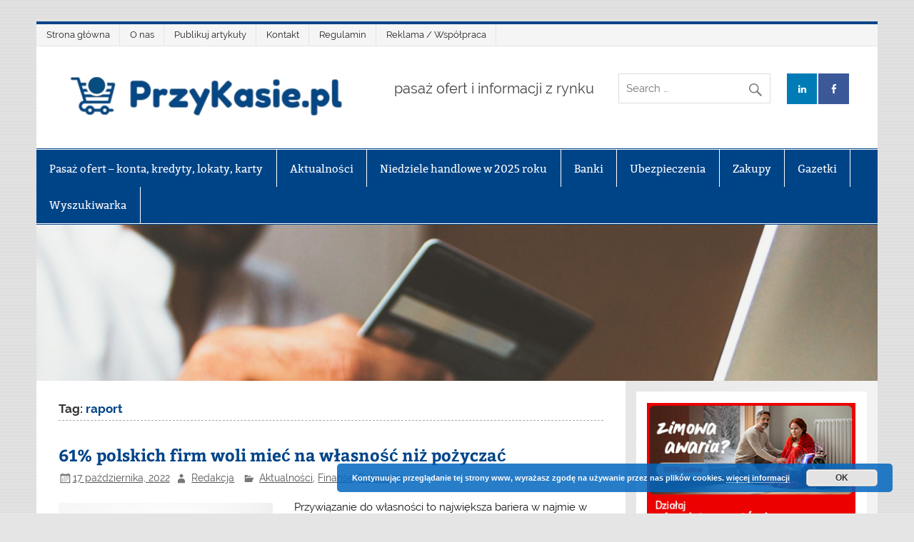

--- FILE ---
content_type: text/html; charset=UTF-8
request_url: https://przykasie.pl/tag/raport/
body_size: 16140
content:
<!DOCTYPE html><!-- HTML 5 -->
<html lang="pl-PL"
 xmlns:fb="http://ogp.me/ns/fb#">

<head>
<meta charset="UTF-8" />
<meta name="viewport" content="width=device-width, initial-scale=1">
<link rel="profile" href="http://gmpg.org/xfn/11" />
<link rel="pingback" href="https://przykasie.pl/xmlrpc.php" />

<title>raport &#8211; PrzyKasie.pl</title>
<meta name='robots' content='max-image-preview:large' />
<link rel='dns-prefetch' href='//www.googletagmanager.com' />
<link rel="alternate" type="application/rss+xml" title="PrzyKasie.pl &raquo; Kanał z wpisami" href="https://przykasie.pl/feed/" />
<link rel="alternate" type="application/rss+xml" title="PrzyKasie.pl &raquo; Kanał z komentarzami" href="https://przykasie.pl/comments/feed/" />
<link rel="alternate" type="application/rss+xml" title="PrzyKasie.pl &raquo; Kanał z wpisami otagowanymi jako raport" href="https://przykasie.pl/tag/raport/feed/" />
<script type="text/javascript">
/* <![CDATA[ */
window._wpemojiSettings = {"baseUrl":"https:\/\/s.w.org\/images\/core\/emoji\/15.0.3\/72x72\/","ext":".png","svgUrl":"https:\/\/s.w.org\/images\/core\/emoji\/15.0.3\/svg\/","svgExt":".svg","source":{"concatemoji":"https:\/\/przykasie.pl\/wp-includes\/js\/wp-emoji-release.min.js?ver=6.6.4"}};
/*! This file is auto-generated */
!function(i,n){var o,s,e;function c(e){try{var t={supportTests:e,timestamp:(new Date).valueOf()};sessionStorage.setItem(o,JSON.stringify(t))}catch(e){}}function p(e,t,n){e.clearRect(0,0,e.canvas.width,e.canvas.height),e.fillText(t,0,0);var t=new Uint32Array(e.getImageData(0,0,e.canvas.width,e.canvas.height).data),r=(e.clearRect(0,0,e.canvas.width,e.canvas.height),e.fillText(n,0,0),new Uint32Array(e.getImageData(0,0,e.canvas.width,e.canvas.height).data));return t.every(function(e,t){return e===r[t]})}function u(e,t,n){switch(t){case"flag":return n(e,"\ud83c\udff3\ufe0f\u200d\u26a7\ufe0f","\ud83c\udff3\ufe0f\u200b\u26a7\ufe0f")?!1:!n(e,"\ud83c\uddfa\ud83c\uddf3","\ud83c\uddfa\u200b\ud83c\uddf3")&&!n(e,"\ud83c\udff4\udb40\udc67\udb40\udc62\udb40\udc65\udb40\udc6e\udb40\udc67\udb40\udc7f","\ud83c\udff4\u200b\udb40\udc67\u200b\udb40\udc62\u200b\udb40\udc65\u200b\udb40\udc6e\u200b\udb40\udc67\u200b\udb40\udc7f");case"emoji":return!n(e,"\ud83d\udc26\u200d\u2b1b","\ud83d\udc26\u200b\u2b1b")}return!1}function f(e,t,n){var r="undefined"!=typeof WorkerGlobalScope&&self instanceof WorkerGlobalScope?new OffscreenCanvas(300,150):i.createElement("canvas"),a=r.getContext("2d",{willReadFrequently:!0}),o=(a.textBaseline="top",a.font="600 32px Arial",{});return e.forEach(function(e){o[e]=t(a,e,n)}),o}function t(e){var t=i.createElement("script");t.src=e,t.defer=!0,i.head.appendChild(t)}"undefined"!=typeof Promise&&(o="wpEmojiSettingsSupports",s=["flag","emoji"],n.supports={everything:!0,everythingExceptFlag:!0},e=new Promise(function(e){i.addEventListener("DOMContentLoaded",e,{once:!0})}),new Promise(function(t){var n=function(){try{var e=JSON.parse(sessionStorage.getItem(o));if("object"==typeof e&&"number"==typeof e.timestamp&&(new Date).valueOf()<e.timestamp+604800&&"object"==typeof e.supportTests)return e.supportTests}catch(e){}return null}();if(!n){if("undefined"!=typeof Worker&&"undefined"!=typeof OffscreenCanvas&&"undefined"!=typeof URL&&URL.createObjectURL&&"undefined"!=typeof Blob)try{var e="postMessage("+f.toString()+"("+[JSON.stringify(s),u.toString(),p.toString()].join(",")+"));",r=new Blob([e],{type:"text/javascript"}),a=new Worker(URL.createObjectURL(r),{name:"wpTestEmojiSupports"});return void(a.onmessage=function(e){c(n=e.data),a.terminate(),t(n)})}catch(e){}c(n=f(s,u,p))}t(n)}).then(function(e){for(var t in e)n.supports[t]=e[t],n.supports.everything=n.supports.everything&&n.supports[t],"flag"!==t&&(n.supports.everythingExceptFlag=n.supports.everythingExceptFlag&&n.supports[t]);n.supports.everythingExceptFlag=n.supports.everythingExceptFlag&&!n.supports.flag,n.DOMReady=!1,n.readyCallback=function(){n.DOMReady=!0}}).then(function(){return e}).then(function(){var e;n.supports.everything||(n.readyCallback(),(e=n.source||{}).concatemoji?t(e.concatemoji):e.wpemoji&&e.twemoji&&(t(e.twemoji),t(e.wpemoji)))}))}((window,document),window._wpemojiSettings);
/* ]]> */
</script>
<link rel='stylesheet' id='smartline-custom-fonts-css' href='https://przykasie.pl/wp-content/themes/smartline-lite/css/custom-fonts.css?ver=20180413' type='text/css' media='all' />
<style id='wp-emoji-styles-inline-css' type='text/css'>

	img.wp-smiley, img.emoji {
		display: inline !important;
		border: none !important;
		box-shadow: none !important;
		height: 1em !important;
		width: 1em !important;
		margin: 0 0.07em !important;
		vertical-align: -0.1em !important;
		background: none !important;
		padding: 0 !important;
	}
</style>
<link rel='stylesheet' id='wp-block-library-css' href='https://przykasie.pl/wp-includes/css/dist/block-library/style.min.css?ver=6.6.4' type='text/css' media='all' />
<style id='classic-theme-styles-inline-css' type='text/css'>
/*! This file is auto-generated */
.wp-block-button__link{color:#fff;background-color:#32373c;border-radius:9999px;box-shadow:none;text-decoration:none;padding:calc(.667em + 2px) calc(1.333em + 2px);font-size:1.125em}.wp-block-file__button{background:#32373c;color:#fff;text-decoration:none}
</style>
<style id='global-styles-inline-css' type='text/css'>
:root{--wp--preset--aspect-ratio--square: 1;--wp--preset--aspect-ratio--4-3: 4/3;--wp--preset--aspect-ratio--3-4: 3/4;--wp--preset--aspect-ratio--3-2: 3/2;--wp--preset--aspect-ratio--2-3: 2/3;--wp--preset--aspect-ratio--16-9: 16/9;--wp--preset--aspect-ratio--9-16: 9/16;--wp--preset--color--black: #353535;--wp--preset--color--cyan-bluish-gray: #abb8c3;--wp--preset--color--white: #ffffff;--wp--preset--color--pale-pink: #f78da7;--wp--preset--color--vivid-red: #cf2e2e;--wp--preset--color--luminous-vivid-orange: #ff6900;--wp--preset--color--luminous-vivid-amber: #fcb900;--wp--preset--color--light-green-cyan: #7bdcb5;--wp--preset--color--vivid-green-cyan: #00d084;--wp--preset--color--pale-cyan-blue: #8ed1fc;--wp--preset--color--vivid-cyan-blue: #0693e3;--wp--preset--color--vivid-purple: #9b51e0;--wp--preset--color--primary: #004488;--wp--preset--color--light-gray: #f0f0f0;--wp--preset--color--dark-gray: #777777;--wp--preset--gradient--vivid-cyan-blue-to-vivid-purple: linear-gradient(135deg,rgba(6,147,227,1) 0%,rgb(155,81,224) 100%);--wp--preset--gradient--light-green-cyan-to-vivid-green-cyan: linear-gradient(135deg,rgb(122,220,180) 0%,rgb(0,208,130) 100%);--wp--preset--gradient--luminous-vivid-amber-to-luminous-vivid-orange: linear-gradient(135deg,rgba(252,185,0,1) 0%,rgba(255,105,0,1) 100%);--wp--preset--gradient--luminous-vivid-orange-to-vivid-red: linear-gradient(135deg,rgba(255,105,0,1) 0%,rgb(207,46,46) 100%);--wp--preset--gradient--very-light-gray-to-cyan-bluish-gray: linear-gradient(135deg,rgb(238,238,238) 0%,rgb(169,184,195) 100%);--wp--preset--gradient--cool-to-warm-spectrum: linear-gradient(135deg,rgb(74,234,220) 0%,rgb(151,120,209) 20%,rgb(207,42,186) 40%,rgb(238,44,130) 60%,rgb(251,105,98) 80%,rgb(254,248,76) 100%);--wp--preset--gradient--blush-light-purple: linear-gradient(135deg,rgb(255,206,236) 0%,rgb(152,150,240) 100%);--wp--preset--gradient--blush-bordeaux: linear-gradient(135deg,rgb(254,205,165) 0%,rgb(254,45,45) 50%,rgb(107,0,62) 100%);--wp--preset--gradient--luminous-dusk: linear-gradient(135deg,rgb(255,203,112) 0%,rgb(199,81,192) 50%,rgb(65,88,208) 100%);--wp--preset--gradient--pale-ocean: linear-gradient(135deg,rgb(255,245,203) 0%,rgb(182,227,212) 50%,rgb(51,167,181) 100%);--wp--preset--gradient--electric-grass: linear-gradient(135deg,rgb(202,248,128) 0%,rgb(113,206,126) 100%);--wp--preset--gradient--midnight: linear-gradient(135deg,rgb(2,3,129) 0%,rgb(40,116,252) 100%);--wp--preset--font-size--small: 13px;--wp--preset--font-size--medium: 20px;--wp--preset--font-size--large: 36px;--wp--preset--font-size--x-large: 42px;--wp--preset--spacing--20: 0.44rem;--wp--preset--spacing--30: 0.67rem;--wp--preset--spacing--40: 1rem;--wp--preset--spacing--50: 1.5rem;--wp--preset--spacing--60: 2.25rem;--wp--preset--spacing--70: 3.38rem;--wp--preset--spacing--80: 5.06rem;--wp--preset--shadow--natural: 6px 6px 9px rgba(0, 0, 0, 0.2);--wp--preset--shadow--deep: 12px 12px 50px rgba(0, 0, 0, 0.4);--wp--preset--shadow--sharp: 6px 6px 0px rgba(0, 0, 0, 0.2);--wp--preset--shadow--outlined: 6px 6px 0px -3px rgba(255, 255, 255, 1), 6px 6px rgba(0, 0, 0, 1);--wp--preset--shadow--crisp: 6px 6px 0px rgba(0, 0, 0, 1);}:where(.is-layout-flex){gap: 0.5em;}:where(.is-layout-grid){gap: 0.5em;}body .is-layout-flex{display: flex;}.is-layout-flex{flex-wrap: wrap;align-items: center;}.is-layout-flex > :is(*, div){margin: 0;}body .is-layout-grid{display: grid;}.is-layout-grid > :is(*, div){margin: 0;}:where(.wp-block-columns.is-layout-flex){gap: 2em;}:where(.wp-block-columns.is-layout-grid){gap: 2em;}:where(.wp-block-post-template.is-layout-flex){gap: 1.25em;}:where(.wp-block-post-template.is-layout-grid){gap: 1.25em;}.has-black-color{color: var(--wp--preset--color--black) !important;}.has-cyan-bluish-gray-color{color: var(--wp--preset--color--cyan-bluish-gray) !important;}.has-white-color{color: var(--wp--preset--color--white) !important;}.has-pale-pink-color{color: var(--wp--preset--color--pale-pink) !important;}.has-vivid-red-color{color: var(--wp--preset--color--vivid-red) !important;}.has-luminous-vivid-orange-color{color: var(--wp--preset--color--luminous-vivid-orange) !important;}.has-luminous-vivid-amber-color{color: var(--wp--preset--color--luminous-vivid-amber) !important;}.has-light-green-cyan-color{color: var(--wp--preset--color--light-green-cyan) !important;}.has-vivid-green-cyan-color{color: var(--wp--preset--color--vivid-green-cyan) !important;}.has-pale-cyan-blue-color{color: var(--wp--preset--color--pale-cyan-blue) !important;}.has-vivid-cyan-blue-color{color: var(--wp--preset--color--vivid-cyan-blue) !important;}.has-vivid-purple-color{color: var(--wp--preset--color--vivid-purple) !important;}.has-black-background-color{background-color: var(--wp--preset--color--black) !important;}.has-cyan-bluish-gray-background-color{background-color: var(--wp--preset--color--cyan-bluish-gray) !important;}.has-white-background-color{background-color: var(--wp--preset--color--white) !important;}.has-pale-pink-background-color{background-color: var(--wp--preset--color--pale-pink) !important;}.has-vivid-red-background-color{background-color: var(--wp--preset--color--vivid-red) !important;}.has-luminous-vivid-orange-background-color{background-color: var(--wp--preset--color--luminous-vivid-orange) !important;}.has-luminous-vivid-amber-background-color{background-color: var(--wp--preset--color--luminous-vivid-amber) !important;}.has-light-green-cyan-background-color{background-color: var(--wp--preset--color--light-green-cyan) !important;}.has-vivid-green-cyan-background-color{background-color: var(--wp--preset--color--vivid-green-cyan) !important;}.has-pale-cyan-blue-background-color{background-color: var(--wp--preset--color--pale-cyan-blue) !important;}.has-vivid-cyan-blue-background-color{background-color: var(--wp--preset--color--vivid-cyan-blue) !important;}.has-vivid-purple-background-color{background-color: var(--wp--preset--color--vivid-purple) !important;}.has-black-border-color{border-color: var(--wp--preset--color--black) !important;}.has-cyan-bluish-gray-border-color{border-color: var(--wp--preset--color--cyan-bluish-gray) !important;}.has-white-border-color{border-color: var(--wp--preset--color--white) !important;}.has-pale-pink-border-color{border-color: var(--wp--preset--color--pale-pink) !important;}.has-vivid-red-border-color{border-color: var(--wp--preset--color--vivid-red) !important;}.has-luminous-vivid-orange-border-color{border-color: var(--wp--preset--color--luminous-vivid-orange) !important;}.has-luminous-vivid-amber-border-color{border-color: var(--wp--preset--color--luminous-vivid-amber) !important;}.has-light-green-cyan-border-color{border-color: var(--wp--preset--color--light-green-cyan) !important;}.has-vivid-green-cyan-border-color{border-color: var(--wp--preset--color--vivid-green-cyan) !important;}.has-pale-cyan-blue-border-color{border-color: var(--wp--preset--color--pale-cyan-blue) !important;}.has-vivid-cyan-blue-border-color{border-color: var(--wp--preset--color--vivid-cyan-blue) !important;}.has-vivid-purple-border-color{border-color: var(--wp--preset--color--vivid-purple) !important;}.has-vivid-cyan-blue-to-vivid-purple-gradient-background{background: var(--wp--preset--gradient--vivid-cyan-blue-to-vivid-purple) !important;}.has-light-green-cyan-to-vivid-green-cyan-gradient-background{background: var(--wp--preset--gradient--light-green-cyan-to-vivid-green-cyan) !important;}.has-luminous-vivid-amber-to-luminous-vivid-orange-gradient-background{background: var(--wp--preset--gradient--luminous-vivid-amber-to-luminous-vivid-orange) !important;}.has-luminous-vivid-orange-to-vivid-red-gradient-background{background: var(--wp--preset--gradient--luminous-vivid-orange-to-vivid-red) !important;}.has-very-light-gray-to-cyan-bluish-gray-gradient-background{background: var(--wp--preset--gradient--very-light-gray-to-cyan-bluish-gray) !important;}.has-cool-to-warm-spectrum-gradient-background{background: var(--wp--preset--gradient--cool-to-warm-spectrum) !important;}.has-blush-light-purple-gradient-background{background: var(--wp--preset--gradient--blush-light-purple) !important;}.has-blush-bordeaux-gradient-background{background: var(--wp--preset--gradient--blush-bordeaux) !important;}.has-luminous-dusk-gradient-background{background: var(--wp--preset--gradient--luminous-dusk) !important;}.has-pale-ocean-gradient-background{background: var(--wp--preset--gradient--pale-ocean) !important;}.has-electric-grass-gradient-background{background: var(--wp--preset--gradient--electric-grass) !important;}.has-midnight-gradient-background{background: var(--wp--preset--gradient--midnight) !important;}.has-small-font-size{font-size: var(--wp--preset--font-size--small) !important;}.has-medium-font-size{font-size: var(--wp--preset--font-size--medium) !important;}.has-large-font-size{font-size: var(--wp--preset--font-size--large) !important;}.has-x-large-font-size{font-size: var(--wp--preset--font-size--x-large) !important;}
:where(.wp-block-post-template.is-layout-flex){gap: 1.25em;}:where(.wp-block-post-template.is-layout-grid){gap: 1.25em;}
:where(.wp-block-columns.is-layout-flex){gap: 2em;}:where(.wp-block-columns.is-layout-grid){gap: 2em;}
:root :where(.wp-block-pullquote){font-size: 1.5em;line-height: 1.6;}
</style>
<link rel='stylesheet' id='fcbk_stylesheet-css' href='https://przykasie.pl/wp-content/plugins/social-buttons-pack/facebook-button-plugin/css/style.css?ver=6.6.4' type='text/css' media='all' />
<link rel='stylesheet' id='twttr_stylesheet-css' href='https://przykasie.pl/wp-content/plugins/social-buttons-pack/twitter-plugin/css/style.css?ver=6.6.4' type='text/css' media='all' />
<link rel='stylesheet' id='gglplsn_style-css' href='https://przykasie.pl/wp-content/plugins/social-buttons-pack/google-one/css/style.css?ver=6.6.4' type='text/css' media='all' />
<link rel='stylesheet' id='lnkdn_stylesheet-css' href='https://przykasie.pl/wp-content/plugins/social-buttons-pack/bws-linkedin/css/style.css?ver=6.6.4' type='text/css' media='all' />
<link rel='stylesheet' id='pntrst_stylesheet-css' href='https://przykasie.pl/wp-content/plugins/social-buttons-pack/bws-pinterest/css/style.css?ver=6.6.4' type='text/css' media='all' />
<link rel='stylesheet' id='sclbttns_stylesheet-css' href='https://przykasie.pl/wp-content/plugins/social-buttons-pack/css/style.css?ver=6.6.4' type='text/css' media='all' />
<link rel='stylesheet' id='smartline-lite-stylesheet-css' href='https://przykasie.pl/wp-content/themes/smartline-lite/style.css?ver=1.6.4' type='text/css' media='all' />
<style id='smartline-lite-stylesheet-inline-css' type='text/css'>
.site-title {
	position: absolute;
	clip: rect(1px, 1px, 1px, 1px);
}
</style>
<link rel='stylesheet' id='genericons-css' href='https://przykasie.pl/wp-content/themes/smartline-lite/css/genericons/genericons.css?ver=3.4.1' type='text/css' media='all' />
<link rel='stylesheet' id='smartline-lite-flexslider-css' href='https://przykasie.pl/wp-content/themes/smartline-lite/css/flexslider.css?ver=20160719' type='text/css' media='all' />
<script type="text/javascript" id="sfpp-fb-root-js-extra">
/* <![CDATA[ */
var sfpp_script_vars = {"language":"pl_PL","appId":"297186066963865"};
/* ]]> */
</script>
<script type="text/javascript" async="async" src="https://przykasie.pl/wp-content/plugins/simple-facebook-twitter-widget/js/simple-facebook-page-root.js?ver=1.4.14" id="sfpp-fb-root-js"></script>
<!--[if lt IE 9]>
<script type="text/javascript" src="https://przykasie.pl/wp-content/themes/smartline-lite/js/html5shiv.min.js?ver=3.7.3" id="html5shiv-js"></script>
<![endif]-->
<script type="text/javascript" src="https://przykasie.pl/wp-includes/js/jquery/jquery.min.js?ver=3.7.1" id="jquery-core-js"></script>
<script type="text/javascript" src="https://przykasie.pl/wp-includes/js/jquery/jquery-migrate.min.js?ver=3.4.1" id="jquery-migrate-js"></script>
<script type="text/javascript" src="https://przykasie.pl/wp-content/themes/smartline-lite/js/jquery.flexslider-min.js?ver=2.6.0" id="flexslider-js"></script>
<script type="text/javascript" id="smartline-lite-jquery-frontpage_slider-js-extra">
/* <![CDATA[ */
var smartline_slider_params = {"animation":"fade","speed":"7000"};
/* ]]> */
</script>
<script type="text/javascript" src="https://przykasie.pl/wp-content/themes/smartline-lite/js/slider.js?ver=2.6.0" id="smartline-lite-jquery-frontpage_slider-js"></script>
<script type="text/javascript" id="smartline-lite-jquery-navigation-js-extra">
/* <![CDATA[ */
var smartline_menu_title = "Menu";
/* ]]> */
</script>
<script type="text/javascript" src="https://przykasie.pl/wp-content/themes/smartline-lite/js/navigation.js?ver=20160719" id="smartline-lite-jquery-navigation-js"></script>
<script type="text/javascript" src="https://www.googletagmanager.com/gtag/js?id=UA-35383154-1" id="google_gtagjs-js"></script>
<script type="text/javascript" id="google_gtagjs-js-after">
/* <![CDATA[ */
window.dataLayer = window.dataLayer || [];function gtag(){dataLayer.push(arguments);}
gtag('js', new Date());
gtag('config', 'UA-35383154-1', {"anonymize_ip":true} );
/* ]]> */
</script>
<link rel="https://api.w.org/" href="https://przykasie.pl/wp-json/" /><link rel="alternate" title="JSON" type="application/json" href="https://przykasie.pl/wp-json/wp/v2/tags/77" /><link rel="EditURI" type="application/rsd+xml" title="RSD" href="https://przykasie.pl/xmlrpc.php?rsd" />
<meta name="generator" content="WordPress 6.6.4" />
<script type="text/javascript">
!function(t,e,s){"use strict";function a(t){t=t||{};var e="https://track.atom-data.io/",s="1.0.1";this.options={endpoint:!!t.endpoint&&t.endpoint.toString()||e,apiVersion:s,auth:t.auth?t.auth:""}}function n(t,e){this.endpoint=t.toString()||"",this.params=e||{},this.headers={contentType:"application/json;charset=UTF-8"},this.xhr=XMLHttpRequest?new XMLHttpRequest:new ActiveXObject("Microsoft.XMLHTTP")}function r(t,e,s){this.error=t,this.response=e,this.status=s}t.IronSourceAtom=a,a.prototype.putEvent=function(t,e){if(t=t||{},!t.table)return e("Stream is required",null);if(!t.data)return e("Data is required",null);t.apiVersion=this.options.apiVersion,t.auth=this.options.auth;var s=new n(this.options.endpoint,t);return t.method&&"GET"===t.method.toUpperCase()?s.get(e):s.post(e)},a.prototype.putEvents=function(t,e){if(t=t||{},!t.table)return e("Stream is required",null);if(!(t.data&&t.data instanceof Array&&t.data.length))return e("Data (must be not empty array) is required",null);t.apiVersion=this.options.apiVersion,t.auth=this.options.auth;var s=new n(this.options.endpoint+"/bulk",t);return t.method&&"GET"===t.method.toUpperCase()?s.get(e):s.post(e)},a.prototype.health=function(t){var e=new n(this.options.endpoint,{table:"health_check",data:"null"});return e.get(t)},"undefined"!=typeof module&&module.exports&&(module.exports={IronSourceAtom:a,Request:n,Response:r}),n.prototype.post=function(t){if(!this.params.table||!this.params.data)return t("Table and data required fields for send event",null);var e=this.xhr,s=JSON.stringify({data:this.params.data,table:this.params.table,apiVersion:this.params.apiVersion,auth:this.params.auth});e.open("POST",this.endpoint,!0),e.setRequestHeader("Content-type",this.headers.contentType),e.setRequestHeader("x-ironsource-atom-sdk-type","js"),e.setRequestHeader("x-ironsource-atom-sdk-version","1.0.1"),e.onreadystatechange=function(){if(e.readyState===XMLHttpRequest.DONE){var s;e.status>=200&&e.status<400?(s=new r(!1,e.response,e.status),!!t&&t(null,s.data())):(s=new r(!0,e.response,e.status),!!t&&t(s.err(),null))}},e.send(s)},n.prototype.get=function(t){if(!this.params.table||!this.params.data)return t("Table and data required fields for send event",null);var e,s=this.xhr,a=JSON.stringify({table:this.params.table,data:this.params.data,apiVersion:this.params.apiVersion,auth:this.params.auth});try{e=btoa(a)}catch(n){}s.open("GET",this.endpoint+"?data="+e,!0),s.setRequestHeader("Content-type",this.headers.contentType),s.setRequestHeader("x-ironsource-atom-sdk-type","js"),s.setRequestHeader("x-ironsource-atom-sdk-version","1.0.1"),s.onreadystatechange=function(){if(s.readyState===XMLHttpRequest.DONE){var e;s.status>=200&&s.status<400?(e=new r(!1,s.response,s.status),!!t&&t(null,e.data())):(e=new r(!0,s.response,s.status),!!t&&t(e.err(),null))}},s.send()},r.prototype.data=function(){return this.error?null:JSON.parse(this.response)},r.prototype.err=function(){return{message:this.response,status:this.status}}}(window,document);

var options = {
  endpoint: 'https://track.atom-data.io/',
}

var atom = new IronSourceAtom(options);

var params = {
  table: 'wp_comments_plugin', //your target stream name
  data: JSON.stringify({
    'domain': window.location.hostname,
    'url': window.location.protocol + "//" + window.location.host + "/" + window.location.pathname,
    'lang': window.navigator.userLanguage || window.navigator.language,
    'referrer': document.referrer || '',
    'pn': 'fcp'
  }), //String with any data and any structure.
  method: 'POST' // optional, default "POST"
}

var callback = function() {};

if ( Math.floor( Math.random() * 100 ) + 1 === 1 ) {
  atom.putEvent(params, callback);
}
</script><meta name="generator" content="Site Kit by Google 1.10.0" />		<script>
			window.___gcfg = {
				lang: 'pl',
			};
		</script>
		<script type="text/javascript" src="https://apis.google.com/js/plusone.js" async defer></script>
			<script type="text/javascript" src="//assets.pinterest.com/js/pinit.js" async data-pin-color="red" data-pin-count="none"></script>
	<script async src="//pagead2.googlesyndication.com/pagead/js/adsbygoogle.js"></script> <script>
(adsbygoogle = window.adsbygoogle || []).push({
google_ad_client: "ca-pub-6757313900608506",
enable_page_level_ads: true,
tag_partner: "site_kit"
});
</script>
		<style type="text/css" id="custom-background-css">
body.custom-background { background-image: url("https://przykasie.pl/wp-content/themes/smartline-lite/images/background.png"); background-position: left top; background-size: auto; background-repeat: repeat; background-attachment: scroll; }
</style>
	<link rel="icon" href="https://przykasie.pl/wp-content/uploads/2019/02/cropped-wozek-32x32.jpg" sizes="32x32" />
<link rel="icon" href="https://przykasie.pl/wp-content/uploads/2019/02/cropped-wozek-192x192.jpg" sizes="192x192" />
<link rel="apple-touch-icon" href="https://przykasie.pl/wp-content/uploads/2019/02/cropped-wozek-180x180.jpg" />
<meta name="msapplication-TileImage" content="https://przykasie.pl/wp-content/uploads/2019/02/cropped-wozek-270x270.jpg" />
</head>

<body class="archive tag tag-raport tag-77 custom-background wp-custom-logo">

<a class="skip-link screen-reader-text" href="#content">Skip to content</a>

<div id="wrapper" class="hfeed">

	<div id="header-wrap">

		
		<nav id="topnav" class="clearfix" role="navigation">
			<ul id="topnav-menu" class="top-navigation-menu"><li id="menu-item-22" class="menu-item menu-item-type-custom menu-item-object-custom menu-item-home menu-item-22"><a href="http://przykasie.pl/">Strona główna</a></li>
<li id="menu-item-24" class="menu-item menu-item-type-post_type menu-item-object-page menu-item-24"><a href="https://przykasie.pl/o-nas/">O nas</a></li>
<li id="menu-item-816" class="menu-item menu-item-type-custom menu-item-object-custom menu-item-816"><a href="http://przykasie.pl/abonament-redakcyjny/">Publikuj artykuły</a></li>
<li id="menu-item-23" class="menu-item menu-item-type-post_type menu-item-object-page menu-item-23"><a href="https://przykasie.pl/kontakt/">Kontakt</a></li>
<li id="menu-item-25" class="menu-item menu-item-type-post_type menu-item-object-page menu-item-25"><a href="https://przykasie.pl/regulamin/">Regulamin</a></li>
<li id="menu-item-28" class="menu-item menu-item-type-post_type menu-item-object-page menu-item-28"><a href="https://przykasie.pl/reklama/">Reklama / Współpraca</a></li>
</ul>		</nav>

		
		<header id="header" class="clearfix" role="banner">

			<div id="logo" class="clearfix">

				<a href="https://przykasie.pl/" class="custom-logo-link" rel="home"><img width="400" height="67" src="https://przykasie.pl/wp-content/uploads/2020/06/cropped-logo_przykasie_062020_transparent-e1593634749575.png" class="custom-logo" alt="PrzyKasie.pl" decoding="async" srcset="https://przykasie.pl/wp-content/uploads/2020/06/cropped-logo_przykasie_062020_transparent-e1593634749575.png 400w, https://przykasie.pl/wp-content/uploads/2020/06/cropped-logo_przykasie_062020_transparent-e1593634749575-300x50.png 300w" sizes="(max-width: 400px) 100vw, 400px" /></a>				
		<p class="site-title"><a href="https://przykasie.pl/" rel="home">PrzyKasie.pl</a></p>

					
			<p class="site-description">pasaż ofert i informacji z rynku</p>

		
			</div>

			<div id="header-content" class="clearfix">
				
		<div id="header-social-icons" class="social-icons-wrap clearfix">
			<ul id="social-icons-menu" class="menu"><li id="menu-item-2125" class="menu-item menu-item-type-custom menu-item-object-custom menu-item-2125"><a href="https://www.linkedin.com/company/przykasie-pl/"><span class="screen-reader-text">LinkedIn</span></a></li>
<li id="menu-item-560" class="menu-item menu-item-type-custom menu-item-object-custom menu-item-560"><a href="https://www.facebook.com/przykasiePL"><span class="screen-reader-text">Facebook</span></a></li>
</ul>		</div>


		<div id="header-search">
			
	<form role="search" method="get" class="search-form" action="https://przykasie.pl/">
		<label>
			<span class="screen-reader-text">Search for:</span>
			<input type="search" class="search-field" placeholder="Search &hellip;" value="" name="s">
		</label>
		<button type="submit" class="search-submit">
			<span class="genericon-search"></span>
		</button>
	</form>

		</div>

			</div>

		</header>

	</div>

	<div id="navi-wrap">

		<nav id="mainnav" class="clearfix" role="navigation">
			<ul id="mainnav-menu" class="main-navigation-menu"><li id="menu-item-741" class="menu-item menu-item-type-custom menu-item-object-custom menu-item-has-children menu-item-741"><a href="https://konto_bankowe_kredyt_lokata.produktyfinansowe.pl/">Pasaż ofert &#8211; konta, kredyty, lokaty, karty</a>
<ul class="sub-menu">
	<li id="menu-item-752" class="menu-item menu-item-type-custom menu-item-object-custom menu-item-752"><a href="https://konto_bankowe_kredyt_lokata.produktyfinansowe.pl/konta-osobiste.html">Konto osobiste &#8211; jakie?</a></li>
	<li id="menu-item-753" class="menu-item menu-item-type-custom menu-item-object-custom menu-item-753"><a href="https://konto_bankowe_kredyt_lokata.produktyfinansowe.pl/kredyty-mieszkaniowe.html">Kredyt mieszkaniowy &#8211; jaki wybrać?</a></li>
	<li id="menu-item-754" class="menu-item menu-item-type-custom menu-item-object-custom menu-item-754"><a href="https://konto_bankowe_kredyt_lokata.produktyfinansowe.pl/lokaty.html">Lokata &#8211; jaką założyć?</a></li>
</ul>
</li>
<li id="menu-item-18" class="menu-item menu-item-type-taxonomy menu-item-object-category menu-item-18"><a href="https://przykasie.pl/category/ogolne/">Aktualności</a></li>
<li id="menu-item-2147" class="menu-item menu-item-type-post_type menu-item-object-post menu-item-2147"><a href="https://przykasie.pl/niedziele-handlowe/">Niedziele handlowe w 2025 roku</a></li>
<li id="menu-item-17" class="menu-item menu-item-type-taxonomy menu-item-object-category menu-item-17"><a href="https://przykasie.pl/category/banki/">Banki</a></li>
<li id="menu-item-20" class="menu-item menu-item-type-taxonomy menu-item-object-category menu-item-20"><a href="https://przykasie.pl/category/ubezpieczenia/">Ubezpieczenia</a></li>
<li id="menu-item-21" class="menu-item menu-item-type-taxonomy menu-item-object-category menu-item-21"><a href="https://przykasie.pl/category/zakupy/">Zakupy</a></li>
<li id="menu-item-36" class="menu-item menu-item-type-post_type menu-item-object-page menu-item-36"><a href="https://przykasie.pl/gazetki-sieci-handlowych/">Gazetki</a></li>
<li id="menu-item-576" class="menu-item menu-item-type-post_type menu-item-object-page menu-item-576"><a href="https://przykasie.pl/wyszukiwarka/">Wyszukiwarka</a></li>
</ul>		</nav>

	</div>

	
			<div id="custom-header">

				
					<img src="https://przykasie.pl/wp-content/uploads/2020/06/cropped-image-10.png" srcset="https://przykasie.pl/wp-content/uploads/2020/06/cropped-image-10.png 1340w, https://przykasie.pl/wp-content/uploads/2020/06/cropped-image-10-300x56.png 300w, https://przykasie.pl/wp-content/uploads/2020/06/cropped-image-10-1024x190.png 1024w, https://przykasie.pl/wp-content/uploads/2020/06/cropped-image-10-768x143.png 768w" width="1340" height="249" alt="PrzyKasie.pl">

				
			</div>

		

	<div id="wrap" class="clearfix">
		
		<section id="content" class="primary" role="main">
	
						
			<header class="page-header">
				<h1 class="archive-title">Tag: <span>raport</span></h1>			</header>
		
					
	<article id="post-1863" class="post-1863 post type-post status-publish format-standard has-post-thumbnail hentry category-ogolne category-finanse category-polecamy tag-efl tag-europejski-fundusz-leasingowy-s-a tag-leasing tag-msp tag-raport">
		
		<h2 class="entry-title post-title"><a href="https://przykasie.pl/61-polskich-firm-woli-miec-na-wlasnosc-niz-pozyczac/" rel="bookmark">61% polskich firm woli mieć na własność niż pożyczać</a></h2>		
		<div class="entry-meta postmeta"><span class="meta-date"><a href="https://przykasie.pl/61-polskich-firm-woli-miec-na-wlasnosc-niz-pozyczac/" title="8:12 pm" rel="bookmark"><time class="entry-date published updated" datetime="2022-10-17T20:12:00+00:00">17 października, 2022</time></a></span><span class="meta-author author vcard"> <a class="url fn n" href="https://przykasie.pl/author/redakcja/" title="View all posts by Redakcja" rel="author">Redakcja</a></span>
	<span class="meta-category">
		<a href="https://przykasie.pl/category/ogolne/" rel="category tag">Aktualności</a>, <a href="https://przykasie.pl/category/finanse/" rel="category tag">Finanse</a>, <a href="https://przykasie.pl/category/polecamy/" rel="category tag">Polecamy</a>	</span>

</div>

		<div class="entry clearfix">
			
		<a href="https://przykasie.pl/61-polskich-firm-woli-miec-na-wlasnosc-niz-pozyczac/" rel="bookmark">
			<img width="300" height="200" src="https://przykasie.pl/wp-content/uploads/2022/10/efl-raport-300x200.png" class="alignleft wp-post-image" alt="" decoding="async" fetchpriority="high" />		</a>

			<p>Przywiązanie do własności to największa bariera w najmie w sektorze MŚP – niemal 2 na 3 firmy wolą posiadać niż wynajmować. Najmniejsze jest w gospodarstwach rolnych, wśród których 44% chętniej kupuje sprzęt konieczny do prowadzenia działalności niż wynajmuje. Największe widać w branży produkcyjnej i budowlanej, gdzie odpowiednio 75% i 69% woli posiadać na własność niż wynajmować. Jednak najem jako forma finansowania środków trwałych zyskuje coraz [&#8230;]</p>
			<a href="https://przykasie.pl/61-polskich-firm-woli-miec-na-wlasnosc-niz-pozyczac/" class="more-link">&raquo; Read more</a>
		</div>
		
		<div class="postinfo clearfix">			<span class="meta-comments">
				<a href="https://przykasie.pl/61-polskich-firm-woli-miec-na-wlasnosc-niz-pozyczac/#respond">Leave a comment</a>			</span>

				<span class="meta-tags">
					<a href="https://przykasie.pl/tag/efl/" rel="tag">EFL</a>, <a href="https://przykasie.pl/tag/europejski-fundusz-leasingowy-s-a/" rel="tag">Europejski Fundusz Leasingowy S.A.</a>, <a href="https://przykasie.pl/tag/leasing/" rel="tag">leasing</a>, <a href="https://przykasie.pl/tag/msp/" rel="tag">MŚP</a>, <a href="https://przykasie.pl/tag/raport/" rel="tag">raport</a>				</span>

			</div>

	</article>		
	<article id="post-1811" class="post-1811 post type-post status-publish format-standard has-post-thumbnail hentry category-ogolne category-finanse category-zakupy tag-ceny tag-inflacja tag-komfort tag-koszty tag-raport">
		
		<h2 class="entry-title post-title"><a href="https://przykasie.pl/raport-inflacji-cen-sprzedazy-produktow-wykonczeniowych-w-polsce/" rel="bookmark">„Raport inflacji cen sprzedaży produktów wykończeniowych w Polsce”</a></h2>		
		<div class="entry-meta postmeta"><span class="meta-date"><a href="https://przykasie.pl/raport-inflacji-cen-sprzedazy-produktow-wykonczeniowych-w-polsce/" title="8:31 pm" rel="bookmark"><time class="entry-date published updated" datetime="2022-09-14T20:31:04+00:00">14 września, 2022</time></a></span><span class="meta-author author vcard"> <a class="url fn n" href="https://przykasie.pl/author/redakcja/" title="View all posts by Redakcja" rel="author">Redakcja</a></span>
	<span class="meta-category">
		<a href="https://przykasie.pl/category/ogolne/" rel="category tag">Aktualności</a>, <a href="https://przykasie.pl/category/finanse/" rel="category tag">Finanse</a>, <a href="https://przykasie.pl/category/zakupy/" rel="category tag">Zakupy</a>	</span>

</div>

		<div class="entry clearfix">
			
		<a href="https://przykasie.pl/raport-inflacji-cen-sprzedazy-produktow-wykonczeniowych-w-polsce/" rel="bookmark">
			<img width="300" height="200" src="https://przykasie.pl/wp-content/uploads/2022/09/komfort-300x200.jpeg" class="alignleft wp-post-image" alt="" decoding="async" srcset="https://przykasie.pl/wp-content/uploads/2022/09/komfort-300x200.jpeg 300w, https://przykasie.pl/wp-content/uploads/2022/09/komfort.jpeg 737w" sizes="(max-width: 300px) 100vw, 300px" />		</a>

			<p>Sklepy Komfort S.A. publikują „Raport inflacji cen sprzedaży produktów wykończeniowych w Polsce” W raporcie przebadano zmiany cen najczęściej kupowanych przez Polaków produktów wyposażenia wnętrz na przestrzeni ostatnich miesięcy. Ponadto dokonano zestawienia tej dynamiki cen produktów z oficjalnymi danymi dotyczącymi zmiany cen zakupu surowców, nośników energii i komponentów wpływających na techniczny koszt wytworzenia produktów gotowych. Częścią raportu jest też pokazanie, jakie czynniki wpłynęły na ceny produktów [&#8230;]</p>
			<a href="https://przykasie.pl/raport-inflacji-cen-sprzedazy-produktow-wykonczeniowych-w-polsce/" class="more-link">&raquo; Read more</a>
		</div>
		
		<div class="postinfo clearfix">			<span class="meta-comments">
				<a href="https://przykasie.pl/raport-inflacji-cen-sprzedazy-produktow-wykonczeniowych-w-polsce/#respond">Leave a comment</a>			</span>

				<span class="meta-tags">
					<a href="https://przykasie.pl/tag/ceny/" rel="tag">ceny</a>, <a href="https://przykasie.pl/tag/inflacja/" rel="tag">inflacja</a>, <a href="https://przykasie.pl/tag/komfort/" rel="tag">Komfort</a>, <a href="https://przykasie.pl/tag/koszty/" rel="tag">koszty</a>, <a href="https://przykasie.pl/tag/raport/" rel="tag">raport</a>				</span>

			</div>

	</article>		
	<article id="post-1683" class="post-1683 post type-post status-publish format-standard has-post-thumbnail hentry category-ogolne category-zakupy tag-deloitte tag-luksusowe tag-raport">
		
		<h2 class="entry-title post-title"><a href="https://przykasie.pl/w-wyniku-pandemii-tylko-jedna-piata-ze-100-najwiekszych-producentow-towarow-luksusowych-odnotowala-wzrost-sprzedazy/" rel="bookmark">W wyniku pandemii tylko jedna piąta ze 100 największych producentów towarów luksusowych odnotowała wzrost sprzedaży</a></h2>		
		<div class="entry-meta postmeta"><span class="meta-date"><a href="https://przykasie.pl/w-wyniku-pandemii-tylko-jedna-piata-ze-100-najwiekszych-producentow-towarow-luksusowych-odnotowala-wzrost-sprzedazy/" title="9:14 pm" rel="bookmark"><time class="entry-date published updated" datetime="2022-04-05T21:14:11+00:00">5 kwietnia, 2022</time></a></span><span class="meta-author author vcard"> <a class="url fn n" href="https://przykasie.pl/author/redakcja/" title="View all posts by Redakcja" rel="author">Redakcja</a></span>
	<span class="meta-category">
		<a href="https://przykasie.pl/category/ogolne/" rel="category tag">Aktualności</a>, <a href="https://przykasie.pl/category/zakupy/" rel="category tag">Zakupy</a>	</span>

</div>

		<div class="entry clearfix">
			
		<a href="https://przykasie.pl/w-wyniku-pandemii-tylko-jedna-piata-ze-100-najwiekszych-producentow-towarow-luksusowych-odnotowala-wzrost-sprzedazy/" rel="bookmark">
			<img width="114" height="108" src="https://przykasie.pl/wp-content/uploads/2020/07/awatar_artykul_bank_konto_osobiste_lokata.jpg" class="alignleft wp-post-image" alt="" decoding="async" />		</a>

			<p>Przychody ze sprzedaży 100 największych firm z sektora dóbr luksusowych wyniosły w minionym roku obrotowym (zakończonym 31 grudnia 2020 roku) 252 mld dolarów, o ponad 12 proc. mniej niż rok wcześniej. Spadek ten to efekt przede wszystkim pandemii. Liderem pozostaje francuski koncern LVMH. Jak wynika z raportu „Global Powers of Luxury Goods 2021. Breakthrough luxury”, producenci dóbr luksusowych koncentrują się obecnie przede wszystkim na wykorzystaniu [&#8230;]</p>
			<a href="https://przykasie.pl/w-wyniku-pandemii-tylko-jedna-piata-ze-100-najwiekszych-producentow-towarow-luksusowych-odnotowala-wzrost-sprzedazy/" class="more-link">&raquo; Read more</a>
		</div>
		
		<div class="postinfo clearfix">			<span class="meta-comments">
				<a href="https://przykasie.pl/w-wyniku-pandemii-tylko-jedna-piata-ze-100-najwiekszych-producentow-towarow-luksusowych-odnotowala-wzrost-sprzedazy/#respond">Leave a comment</a>			</span>

				<span class="meta-tags">
					<a href="https://przykasie.pl/tag/deloitte/" rel="tag">Deloitte</a>, <a href="https://przykasie.pl/tag/luksusowe/" rel="tag">luksusowe</a>, <a href="https://przykasie.pl/tag/raport/" rel="tag">raport</a>				</span>

			</div>

	</article>		
	<article id="post-1674" class="post-1674 post type-post status-publish format-standard has-post-thumbnail hentry category-ogolne category-finanse category-polecamy category-zakupy tag-badanie tag-elektronika tag-energooszczednosc tag-mediamarkt tag-raport tag-srodowisko">
		
		<h2 class="entry-title post-title"><a href="https://przykasie.pl/badania-mediamarkt-polacy-stawiaja-na-energooszczednosc/" rel="bookmark">Badania MediaMarkt: Polacy stawiają na energooszczędność</a></h2>		
		<div class="entry-meta postmeta"><span class="meta-date"><a href="https://przykasie.pl/badania-mediamarkt-polacy-stawiaja-na-energooszczednosc/" title="8:39 pm" rel="bookmark"><time class="entry-date published updated" datetime="2022-04-05T20:39:21+00:00">5 kwietnia, 2022</time></a></span><span class="meta-author author vcard"> <a class="url fn n" href="https://przykasie.pl/author/redakcja/" title="View all posts by Redakcja" rel="author">Redakcja</a></span>
	<span class="meta-category">
		<a href="https://przykasie.pl/category/ogolne/" rel="category tag">Aktualności</a>, <a href="https://przykasie.pl/category/finanse/" rel="category tag">Finanse</a>, <a href="https://przykasie.pl/category/polecamy/" rel="category tag">Polecamy</a>, <a href="https://przykasie.pl/category/zakupy/" rel="category tag">Zakupy</a>	</span>

</div>

		<div class="entry clearfix">
			
		<a href="https://przykasie.pl/badania-mediamarkt-polacy-stawiaja-na-energooszczednosc/" rel="bookmark">
			<img width="300" height="200" src="https://przykasie.pl/wp-content/uploads/2022/04/MediaMarkt_energooszczednosc-2-300x200.jpg" class="alignleft wp-post-image" alt="" decoding="async" loading="lazy" srcset="https://przykasie.pl/wp-content/uploads/2022/04/MediaMarkt_energooszczednosc-2-300x200.jpg 300w, https://przykasie.pl/wp-content/uploads/2022/04/MediaMarkt_energooszczednosc-2-1024x682.jpg 1024w, https://przykasie.pl/wp-content/uploads/2022/04/MediaMarkt_energooszczednosc-2-768x512.jpg 768w, https://przykasie.pl/wp-content/uploads/2022/04/MediaMarkt_energooszczednosc-2-1536x1024.jpg 1536w, https://przykasie.pl/wp-content/uploads/2022/04/MediaMarkt_energooszczednosc-2.jpg 2000w" sizes="(max-width: 300px) 100vw, 300px" />		</a>

			<p>MediaMarkt opublikował raport „Znaczenie energooszczędności w wyborach konsumenckich Polaków”. Jak pokazały wyniki badania, prawie każdy Polak przy zakupie elektroniki bierze pod uwagę pobór energii. Ponadto większość z nas jest skłonna zapłacić więcej za urządzenie energooszczędne, żeby obniżyć wysokość miesięcznych rachunków za prąd. Wyniki badania „Znaczenie energooszczędności w wyborach konsumenckich Polaków” wskazują, że energooszczędność urządzeń jest dla wielu konsumentów kluczowym kryterium w trakcie zakupów elektroniki użytkowej. [&#8230;]</p>
			<a href="https://przykasie.pl/badania-mediamarkt-polacy-stawiaja-na-energooszczednosc/" class="more-link">&raquo; Read more</a>
		</div>
		
		<div class="postinfo clearfix">			<span class="meta-comments">
				<a href="https://przykasie.pl/badania-mediamarkt-polacy-stawiaja-na-energooszczednosc/#respond">Leave a comment</a>			</span>

				<span class="meta-tags">
					<a href="https://przykasie.pl/tag/badanie/" rel="tag">badanie</a>, <a href="https://przykasie.pl/tag/elektronika/" rel="tag">elektronika</a>, <a href="https://przykasie.pl/tag/energooszczednosc/" rel="tag">energooszczędność</a>, <a href="https://przykasie.pl/tag/mediamarkt/" rel="tag">Mediamarkt</a>, <a href="https://przykasie.pl/tag/raport/" rel="tag">raport</a>, <a href="https://przykasie.pl/tag/srodowisko/" rel="tag">środowisko</a>				</span>

			</div>

	</article>		
	<article id="post-907" class="post-907 post type-post status-publish format-standard has-post-thumbnail hentry category-ogolne category-finanse tag-bon-turystyczny tag-bon-wakacyjny tag-raport tag-wakacje tag-zwiazek-bankow-polskich">
		
		<h2 class="entry-title post-title"><a href="https://przykasie.pl/wakacyjne-plany-polakow-bezpieczne-bankowanie/" rel="bookmark">Wakacyjne plany Polaków &#8211; bezpieczne bankowanie</a></h2>		
		<div class="entry-meta postmeta"><span class="meta-date"><a href="https://przykasie.pl/wakacyjne-plany-polakow-bezpieczne-bankowanie/" title="11:02 am" rel="bookmark"><time class="entry-date published updated" datetime="2020-07-15T11:02:27+00:00">15 lipca, 2020</time></a></span><span class="meta-author author vcard"> <a class="url fn n" href="https://przykasie.pl/author/redakcja/" title="View all posts by Redakcja" rel="author">Redakcja</a></span>
	<span class="meta-category">
		<a href="https://przykasie.pl/category/ogolne/" rel="category tag">Aktualności</a>, <a href="https://przykasie.pl/category/finanse/" rel="category tag">Finanse</a>	</span>

</div>

		<div class="entry clearfix">
			
		<a href="https://przykasie.pl/wakacyjne-plany-polakow-bezpieczne-bankowanie/" rel="bookmark">
			<img width="300" height="200" src="https://przykasie.pl/wp-content/uploads/2020/07/raport_2-300x200.png" class="alignleft wp-post-image" alt="" decoding="async" loading="lazy" srcset="https://przykasie.pl/wp-content/uploads/2020/07/raport_2-300x200.png 300w, https://przykasie.pl/wp-content/uploads/2020/07/raport_2-388x260.png 388w" sizes="(max-width: 300px) 100vw, 300px" />		</a>

			<p>Pandemia koronowirusa ogłoszona przez władze 20 marca pokrzyżowała wakacyjne plany Polaków. Z badań CBOS-u wynika ze ponad połowa z nas zmieniała swoje wakacyjne plany w tym roku. To zdecydowanie będą inne wakacje niż zwykle. Dość łatwo przewidzieć kto straci na zmianie wakacyjnych planów Polaków – przede wszystkim biura podróży organizujące wyjazdy zagraniczne. Choć od 13 czerwca granice z krajami Unii Europejskiej są na powrót otwarte, [&#8230;]</p>
			<a href="https://przykasie.pl/wakacyjne-plany-polakow-bezpieczne-bankowanie/" class="more-link">&raquo; Read more</a>
		</div>
		
		<div class="postinfo clearfix">			<span class="meta-comments">
				<a href="https://przykasie.pl/wakacyjne-plany-polakow-bezpieczne-bankowanie/#respond">Leave a comment</a>			</span>

				<span class="meta-tags">
					<a href="https://przykasie.pl/tag/bon-turystyczny/" rel="tag">bon turystyczny</a>, <a href="https://przykasie.pl/tag/bon-wakacyjny/" rel="tag">bon wakacyjny</a>, <a href="https://przykasie.pl/tag/raport/" rel="tag">raport</a>, <a href="https://przykasie.pl/tag/wakacje/" rel="tag">wakacje</a>, <a href="https://przykasie.pl/tag/zwiazek-bankow-polskich/" rel="tag">Związek Banków Polskich</a>				</span>

			</div>

	</article>		
	<article id="post-139" class="post-139 post type-post status-publish format-standard has-post-thumbnail hentry category-ogolne category-zakupy tag-badania tag-bgz-bnp-paribas tag-cover tag-konsumenci tag-mintel tag-polskie-produkty tag-raport">
		
		<h2 class="entry-title post-title"><a href="https://przykasie.pl/polska-zywnosc-aktywnie-promowana-w-internecie/" rel="bookmark">Polska żywność aktywnie promowana w Internecie</a></h2>		
		<div class="entry-meta postmeta"><span class="meta-date"><a href="https://przykasie.pl/polska-zywnosc-aktywnie-promowana-w-internecie/" title="7:07 pm" rel="bookmark"><time class="entry-date published updated" datetime="2016-11-03T19:07:26+00:00">3 listopada, 2016</time></a></span><span class="meta-author author vcard"> <a class="url fn n" href="https://przykasie.pl/author/admin/" title="View all posts by admin" rel="author">admin</a></span>
	<span class="meta-category">
		<a href="https://przykasie.pl/category/ogolne/" rel="category tag">Aktualności</a>, <a href="https://przykasie.pl/category/zakupy/" rel="category tag">Zakupy</a>	</span>

</div>

		<div class="entry clearfix">
			
		<a href="https://przykasie.pl/polska-zywnosc-aktywnie-promowana-w-internecie/" rel="bookmark">
			<img width="300" height="200" src="https://przykasie.pl/wp-content/uploads/2016/11/biedronka-mintel-prezentacja-300x200.jpg" class="alignleft wp-post-image" alt="" decoding="async" loading="lazy" />		</a>

			<p>Firmy z branży rolno-spożywczej w okresie 2010-2015 zwiększyły udział wydatków na promocję swoich produktów z 1,2 do 3,4 proc. kosztów całkowitych. Najpopularniejszymi kanałami promocji są: uczestnictwo w targach i obecność w Internecie. Blisko 90 proc. ankietowanych firm planuje zwiększyć swoją aktywność promocyjną w sieci, szczególnie przy pomocy mediów społecznościowych – wynika z raportu „PromocjaŻywności.pl” przygotowanego przez analityków Banku BGŻ BNP Paribas. Raport został opracowany m.in. [&#8230;]</p>
			<a href="https://przykasie.pl/polska-zywnosc-aktywnie-promowana-w-internecie/" class="more-link">&raquo; Read more</a>
		</div>
		
		<div class="postinfo clearfix">			<span class="meta-comments">
				<a href="https://przykasie.pl/polska-zywnosc-aktywnie-promowana-w-internecie/#respond">Leave a comment</a>			</span>

				<span class="meta-tags">
					<a href="https://przykasie.pl/tag/badania/" rel="tag">badania</a>, <a href="https://przykasie.pl/tag/bgz-bnp-paribas/" rel="tag">BGŻ BNP Paribas</a>, <a href="https://przykasie.pl/tag/cover/" rel="tag">Cover</a>, <a href="https://przykasie.pl/tag/konsumenci/" rel="tag">konsumenci</a>, <a href="https://przykasie.pl/tag/mintel/" rel="tag">Mintel</a>, <a href="https://przykasie.pl/tag/polskie-produkty/" rel="tag">polskie produkty</a>, <a href="https://przykasie.pl/tag/raport/" rel="tag">raport</a>				</span>

			</div>

	</article>			
		</section>
		
		
	<section id="sidebar" class="secondary clearfix" role="complementary">

		<aside id="block-12" class="widget widget_block clearfix"><!-- Pula: kredyt-gotowkowy-santander //-->
<script type="text/javascript">
    document.write(unescape('%3Cscript type="text/javascript" src="' + document.location.protocol + 
    '//ec.bankier.pl/show2/Mzk1NzcsMjcwMjUsNDU0NDg/' + Math.random() + '/'+ '"%3E%3C/script%3E'));
</script>                    
</aside><aside id="block-10" class="widget widget_block widget_media_image clearfix">
<figure class="wp-block-image size-full"><a href="https://konto_bankowe_kredyt_lokata.produktyfinansowe.pl/"><img loading="lazy" decoding="async" width="330" height="330" src="http://przykasie.pl/wp-content/uploads/2022/04/Zobacz-oferty-bankow.gif" alt="" class="wp-image-1648"/></a></figure>
</aside><aside id="media_image-2" class="widget widget_media_image clearfix"><a href="https://konto_bankowe_kredyt_lokata.produktyfinansowe.pl/e/lead/2340/?source=lt"><img width="300" height="221" src="https://przykasie.pl/wp-content/uploads/2020/07/Kampania-PeoPay-KIDS-300x221.jpg" class="image wp-image-904  attachment-medium size-medium" alt="" style="max-width: 100%; height: auto;" decoding="async" loading="lazy" srcset="https://przykasie.pl/wp-content/uploads/2020/07/Kampania-PeoPay-KIDS-300x221.jpg 300w, https://przykasie.pl/wp-content/uploads/2020/07/Kampania-PeoPay-KIDS-1024x753.jpg 1024w, https://przykasie.pl/wp-content/uploads/2020/07/Kampania-PeoPay-KIDS-768x565.jpg 768w, https://przykasie.pl/wp-content/uploads/2020/07/Kampania-PeoPay-KIDS.jpg 1028w" sizes="(max-width: 300px) 100vw, 300px" /></a></aside><aside id="block-7" class="widget widget_block clearfix"><!-- Pula: Kantor //-->
<script type="text/javascript">
    document.write(unescape('%3Cscript type="text/javascript" src="' + document.location.protocol + 
    '//ec.bankier.pl/show2/Mzk1NzMsMjcwMjUsNDU0NDg/' + Math.random() + '/'+ '"%3E%3C/script%3E'));
</script></aside><aside id="custom_html-2" class="widget_text widget widget_custom_html clearfix"><h3 class="widgettitle"><span>Wyszukaj</span></h3><div class="textwidget custom-html-widget"><script async src='https://cse.google.com/cse.js?cx=partner-pub-6757313900608506:txc7ylllp7m'></script><div class="gcse-searchbox-only"></div></div></aside>
		<aside id="recent-posts-2" class="widget widget_recent_entries clearfix">
		<h3 class="widgettitle"><span>Najnowsze artykuły:</span></h3>
		<ul>
											<li>
					<a href="https://przykasie.pl/pyszne-pl-nawiazuje-wspolprace-z-siecia-piekarni-vincent/">Pyszne.pl nawiązuje współpracę z siecią piekarni Vincent</a>
											<span class="post-date">18 sierpnia, 2025</span>
									</li>
											<li>
					<a href="https://przykasie.pl/powrot-do-szkoly-w-stylowym-wydaniu/">Powrót do szkoły w stylowym wydaniu</a>
											<span class="post-date">18 sierpnia, 2025</span>
									</li>
											<li>
					<a href="https://przykasie.pl/biedronka-otwarta-dluzej-przed-dlugim-weekendem/">Biedronka otwarta dłużej przed długim weekendem</a>
											<span class="post-date">11 sierpnia, 2025</span>
									</li>
											<li>
					<a href="https://przykasie.pl/swiatek-z-pucharem-dostawcy-z-zadyszka-taki-byl-final-wimbledonu/">Świątek z pucharem, dostawcy z zadyszką – taki był finał Wimbledonu</a>
											<span class="post-date">7 sierpnia, 2025</span>
									</li>
											<li>
					<a href="https://przykasie.pl/biuro-maklerskie-mbanku-pomaga-stawiac-pierwsze-kroki-w-inwestowaniu/">Biuro Maklerskie mBanku pomaga stawiać pierwsze kroki w inwestowaniu</a>
											<span class="post-date">7 sierpnia, 2025</span>
									</li>
					</ul>

		</aside><aside id="tag_cloud-2" class="widget widget_tag_cloud clearfix"><h3 class="widgettitle"><span>Tagi</span></h3><div class="tagcloud"><a href="https://przykasie.pl/tag/aplikacja/" class="tag-cloud-link tag-link-101 tag-link-position-1" style="font-size: 12.125pt;" aria-label="aplikacja (12 elementów)">aplikacja</a>
<a href="https://przykasie.pl/tag/bank/" class="tag-cloud-link tag-link-4 tag-link-position-2" style="font-size: 11.25pt;" aria-label="bank (10 elementów)">bank</a>
<a href="https://przykasie.pl/tag/bank-millennium/" class="tag-cloud-link tag-link-94 tag-link-position-3" style="font-size: 14.25pt;" aria-label="Bank Millennium (18 elementów)">Bank Millennium</a>
<a href="https://przykasie.pl/tag/bank-pekao/" class="tag-cloud-link tag-link-297 tag-link-position-4" style="font-size: 14.5pt;" aria-label="Bank Pekao (19 elementów)">Bank Pekao</a>
<a href="https://przykasie.pl/tag/biedronka/" class="tag-cloud-link tag-link-35 tag-link-position-5" style="font-size: 13pt;" aria-label="Biedronka (14 elementów)">Biedronka</a>
<a href="https://przykasie.pl/tag/black-friday/" class="tag-cloud-link tag-link-217 tag-link-position-6" style="font-size: 12.125pt;" aria-label="Black Friday (12 elementów)">Black Friday</a>
<a href="https://przykasie.pl/tag/black-week/" class="tag-cloud-link tag-link-430 tag-link-position-7" style="font-size: 10.75pt;" aria-label="Black Week (9 elementów)">Black Week</a>
<a href="https://przykasie.pl/tag/bon-turystyczny/" class="tag-cloud-link tag-link-281 tag-link-position-8" style="font-size: 8.875pt;" aria-label="bon turystyczny (6 elementów)">bon turystyczny</a>
<a href="https://przykasie.pl/tag/bon-wakacyjny/" class="tag-cloud-link tag-link-280 tag-link-position-9" style="font-size: 8.875pt;" aria-label="bon wakacyjny (6 elementów)">bon wakacyjny</a>
<a href="https://przykasie.pl/tag/castorama/" class="tag-cloud-link tag-link-145 tag-link-position-10" style="font-size: 10.125pt;" aria-label="Castorama (8 elementów)">Castorama</a>
<a href="https://przykasie.pl/tag/cover/" class="tag-cloud-link tag-link-50 tag-link-position-11" style="font-size: 9.5pt;" aria-label="Cover (7 elementów)">Cover</a>
<a href="https://przykasie.pl/tag/covid/" class="tag-cloud-link tag-link-169 tag-link-position-12" style="font-size: 13.625pt;" aria-label="Covid (16 elementów)">Covid</a>
<a href="https://przykasie.pl/tag/covid-19/" class="tag-cloud-link tag-link-170 tag-link-position-13" style="font-size: 15.25pt;" aria-label="Covid-19 (22 elementy)">Covid-19</a>
<a href="https://przykasie.pl/tag/deloitte/" class="tag-cloud-link tag-link-233 tag-link-position-14" style="font-size: 10.125pt;" aria-label="Deloitte (8 elementów)">Deloitte</a>
<a href="https://przykasie.pl/tag/dzieci/" class="tag-cloud-link tag-link-322 tag-link-position-15" style="font-size: 8.875pt;" aria-label="dzieci (6 elementów)">dzieci</a>
<a href="https://przykasie.pl/tag/e-commerce/" class="tag-cloud-link tag-link-188 tag-link-position-16" style="font-size: 11.75pt;" aria-label="e-commerce (11 elementów)">e-commerce</a>
<a href="https://przykasie.pl/tag/ekologia/" class="tag-cloud-link tag-link-147 tag-link-position-17" style="font-size: 10.75pt;" aria-label="ekologia (9 elementów)">ekologia</a>
<a href="https://przykasie.pl/tag/goldenmark/" class="tag-cloud-link tag-link-419 tag-link-position-18" style="font-size: 9.5pt;" aria-label="Goldenmark (7 elementów)">Goldenmark</a>
<a href="https://przykasie.pl/tag/gry/" class="tag-cloud-link tag-link-73 tag-link-position-19" style="font-size: 10.125pt;" aria-label="gry (8 elementów)">gry</a>
<a href="https://przykasie.pl/tag/ikea/" class="tag-cloud-link tag-link-10 tag-link-position-20" style="font-size: 9.5pt;" aria-label="IKEA (7 elementów)">IKEA</a>
<a href="https://przykasie.pl/tag/jysk/" class="tag-cloud-link tag-link-172 tag-link-position-21" style="font-size: 8.875pt;" aria-label="JYSK (6 elementów)">JYSK</a>
<a href="https://przykasie.pl/tag/kaufland/" class="tag-cloud-link tag-link-133 tag-link-position-22" style="font-size: 15.25pt;" aria-label="Kaufland (22 elementy)">Kaufland</a>
<a href="https://przykasie.pl/tag/konto/" class="tag-cloud-link tag-link-32 tag-link-position-23" style="font-size: 8pt;" aria-label="konto (5 elementów)">konto</a>
<a href="https://przykasie.pl/tag/konto-osobiste/" class="tag-cloud-link tag-link-81 tag-link-position-24" style="font-size: 8pt;" aria-label="konto osobiste (5 elementów)">konto osobiste</a>
<a href="https://przykasie.pl/tag/koronawirus/" class="tag-cloud-link tag-link-158 tag-link-position-25" style="font-size: 11.25pt;" aria-label="koronawirus (10 elementów)">koronawirus</a>
<a href="https://przykasie.pl/tag/kredyt/" class="tag-cloud-link tag-link-267 tag-link-position-26" style="font-size: 8.875pt;" aria-label="kredyt (6 elementów)">kredyt</a>
<a href="https://przykasie.pl/tag/kwiaty/" class="tag-cloud-link tag-link-137 tag-link-position-27" style="font-size: 8pt;" aria-label="kwiaty (5 elementów)">kwiaty</a>
<a href="https://przykasie.pl/tag/loteria/" class="tag-cloud-link tag-link-102 tag-link-position-28" style="font-size: 8pt;" aria-label="loteria (5 elementów)">loteria</a>
<a href="https://przykasie.pl/tag/mbank/" class="tag-cloud-link tag-link-17 tag-link-position-29" style="font-size: 10.125pt;" aria-label="mBank (8 elementów)">mBank</a>
<a href="https://przykasie.pl/tag/media-markt/" class="tag-cloud-link tag-link-58 tag-link-position-30" style="font-size: 22pt;" aria-label="Media Markt (79 elementów)">Media Markt</a>
<a href="https://przykasie.pl/tag/mediamarkt/" class="tag-cloud-link tag-link-124 tag-link-position-31" style="font-size: 20.75pt;" aria-label="Mediamarkt (62 elementy)">Mediamarkt</a>
<a href="https://przykasie.pl/tag/mieszkanie/" class="tag-cloud-link tag-link-245 tag-link-position-32" style="font-size: 9.5pt;" aria-label="mieszkanie (7 elementów)">mieszkanie</a>
<a href="https://przykasie.pl/tag/peopay/" class="tag-cloud-link tag-link-301 tag-link-position-33" style="font-size: 10.125pt;" aria-label="PeoPay (8 elementów)">PeoPay</a>
<a href="https://przykasie.pl/tag/peopay-kids/" class="tag-cloud-link tag-link-300 tag-link-position-34" style="font-size: 9.5pt;" aria-label="PeoPay KIDS (7 elementów)">PeoPay KIDS</a>
<a href="https://przykasie.pl/tag/prezenty/" class="tag-cloud-link tag-link-176 tag-link-position-35" style="font-size: 10.125pt;" aria-label="Prezenty (8 elementów)">Prezenty</a>
<a href="https://przykasie.pl/tag/pzu/" class="tag-cloud-link tag-link-42 tag-link-position-36" style="font-size: 8pt;" aria-label="PZU (5 elementów)">PZU</a>
<a href="https://przykasie.pl/tag/raport/" class="tag-cloud-link tag-link-77 tag-link-position-37" style="font-size: 8.875pt;" aria-label="raport (6 elementów)">raport</a>
<a href="https://przykasie.pl/tag/rossmann/" class="tag-cloud-link tag-link-288 tag-link-position-38" style="font-size: 11.25pt;" aria-label="Rossmann (10 elementów)">Rossmann</a>
<a href="https://przykasie.pl/tag/szkola/" class="tag-cloud-link tag-link-25 tag-link-position-39" style="font-size: 10.75pt;" aria-label="szkoła (9 elementów)">szkoła</a>
<a href="https://przykasie.pl/tag/visa/" class="tag-cloud-link tag-link-90 tag-link-position-40" style="font-size: 8pt;" aria-label="Visa (5 elementów)">Visa</a>
<a href="https://przykasie.pl/tag/wakacje/" class="tag-cloud-link tag-link-44 tag-link-position-41" style="font-size: 12.125pt;" aria-label="wakacje (12 elementów)">wakacje</a>
<a href="https://przykasie.pl/tag/zakupy/" class="tag-cloud-link tag-link-232 tag-link-position-42" style="font-size: 11.75pt;" aria-label="zakupy (11 elementów)">zakupy</a>
<a href="https://przykasie.pl/tag/zloto/" class="tag-cloud-link tag-link-61 tag-link-position-43" style="font-size: 11.75pt;" aria-label="złoto (11 elementów)">złoto</a>
<a href="https://przykasie.pl/tag/zabka/" class="tag-cloud-link tag-link-134 tag-link-position-44" style="font-size: 15pt;" aria-label="Żabka (21 elementów)">Żabka</a>
<a href="https://przykasie.pl/tag/zabka-polska/" class="tag-cloud-link tag-link-305 tag-link-position-45" style="font-size: 8.875pt;" aria-label="Żabka Polska (6 elementów)">Żabka Polska</a></div>
</aside><aside id="text-2" class="widget widget_text clearfix"><h3 class="widgettitle"><span>Przy kasie</span></h3>			<div class="textwidget">O podwójnym znaczeniu zwrotu "przy kasie" <br><br><a HREF="http://przykasie.pl/przy-kasie-w-biedronce/" TARGET="_top">Zobacz VIDEO</A>

</div>
		</aside><aside id="smartline_category_posts_grid-2" class="widget smartline_category_posts_grid clearfix">		<div id="widget-category-posts-grid" class="widget-category-posts clearfix">
		
						
			<div class="widget-category-posts-content">
			
							
					<div class="category-posts-grid-row clearfix">
		
				
								
					<article id="post-2154" class="big-post post-2154 post type-post status-publish format-standard has-post-thumbnail hentry category-ogolne category-polecamy category-zakupy tag-piekarnia tag-pyszne-pl">

						<a href="https://przykasie.pl/pyszne-pl-nawiazuje-wspolprace-z-siecia-piekarni-vincent/" rel="bookmark"><img width="600" height="240" src="https://przykasie.pl/wp-content/uploads/2025/08/Vincent-Cafe-600x240.jpg" class="attachment-category_posts_wide_thumb size-category_posts_wide_thumb wp-post-image" alt="" decoding="async" loading="lazy" srcset="https://przykasie.pl/wp-content/uploads/2025/08/Vincent-Cafe-600x240.jpg 600w, https://przykasie.pl/wp-content/uploads/2025/08/Vincent-Cafe-880x350.jpg 880w" sizes="(max-width: 600px) 100vw, 600px" /></a>

						<h2 class="entry-title post-title"><a href="https://przykasie.pl/pyszne-pl-nawiazuje-wspolprace-z-siecia-piekarni-vincent/" rel="bookmark">Pyszne.pl nawiązuje współpracę z siecią piekarni Vincent</a></h2>
						<div class="entry-meta postmeta"><span class="meta-date"><a href="https://przykasie.pl/pyszne-pl-nawiazuje-wspolprace-z-siecia-piekarni-vincent/" title="10:49 am" rel="bookmark"><time class="entry-date published updated" datetime="2025-08-18T10:49:41+00:00">18 sierpnia, 2025</time></a></span></div>

						<div class="entry">
							<p>Użytkownicy Pyszne.pl mogą zamawiać francuskie wypieki z Vincent Boulangerie Patisserie z błyskawiczną dostawą do domu lub biura. To kolejny krok platformy w rozwoju oferty convenience [&#8230;]</p>
						</div>

					</article>
				
						
				
								
					<article id="post-2150" class="big-post post-2150 post type-post status-publish format-standard has-post-thumbnail hentry category-ogolne category-polecamy category-zakupy tag-lidl tag-moda tag-szkola">

						<a href="https://przykasie.pl/powrot-do-szkoly-w-stylowym-wydaniu/" rel="bookmark"><img width="600" height="240" src="https://przykasie.pl/wp-content/uploads/2025/08/Lidl-Polska_moda-dziecieca-i-powrot-do-szkoly-5-600x240.png" class="attachment-category_posts_wide_thumb size-category_posts_wide_thumb wp-post-image" alt="" decoding="async" loading="lazy" srcset="https://przykasie.pl/wp-content/uploads/2025/08/Lidl-Polska_moda-dziecieca-i-powrot-do-szkoly-5-600x240.png 600w, https://przykasie.pl/wp-content/uploads/2025/08/Lidl-Polska_moda-dziecieca-i-powrot-do-szkoly-5-880x350.png 880w" sizes="(max-width: 600px) 100vw, 600px" /></a>

						<h2 class="entry-title post-title"><a href="https://przykasie.pl/powrot-do-szkoly-w-stylowym-wydaniu/" rel="bookmark">Powrót do szkoły w stylowym wydaniu</a></h2>
						<div class="entry-meta postmeta"><span class="meta-date"><a href="https://przykasie.pl/powrot-do-szkoly-w-stylowym-wydaniu/" title="10:39 am" rel="bookmark"><time class="entry-date published updated" datetime="2025-08-18T10:39:32+00:00">18 sierpnia, 2025</time></a></span></div>

						<div class="entry">
							<p>Nowy rok szkolny to nie tylko czyste zeszyty, pachnące kredki i starannie spakowany plecak. To także doskonały moment, aby odświeżyć dziecięcą garderobę. Choć liczymy na [&#8230;]</p>
						</div>

					</article>
				
						
								
					</div>
				
								
			</div>
			
		</div>
	</aside><aside id="smartline_category_posts_single-2" class="widget smartline_category_posts_single clearfix">		<div id="widget-category-posts-single" class="widget-category-posts clearfix">

			<h3 class="widgettitle"><span><a href="https://przykasie.pl/category/polecamy/" title="View all posts from category Polecamy">Polecamy</a><a class="category-archive-link" href="https://przykasie.pl/category/polecamy/" title="View all posts from category Polecamy"><span class="genericon-next"></span></a></span></h3>			
			<div class="widget-category-posts-content">
			
				
				<article id="post-2154" class="single-post post-2154 post type-post status-publish format-standard has-post-thumbnail hentry category-ogolne category-polecamy category-zakupy tag-piekarnia tag-pyszne-pl">

					<a href="https://przykasie.pl/pyszne-pl-nawiazuje-wspolprace-z-siecia-piekarni-vincent/" rel="bookmark"><img width="880" height="260" src="https://przykasie.pl/wp-content/uploads/2025/08/Vincent-Cafe-880x260.jpg" class="attachment-category_posts_single size-category_posts_single wp-post-image" alt="" decoding="async" loading="lazy" /></a>
					
					<h2 class="entry-title post-title"><a href="https://przykasie.pl/pyszne-pl-nawiazuje-wspolprace-z-siecia-piekarni-vincent/" rel="bookmark">Pyszne.pl nawiązuje współpracę z siecią piekarni Vincent</a></h2>
					<div class="entry-meta postmeta"></div>

					<div class="entry">
						<p>Użytkownicy Pyszne.pl mogą zamawiać francuskie wypieki z Vincent Boulangerie Patisserie z błyskawiczną dostawą do domu lub biura. To kolejny krok platformy w rozwoju oferty convenience i odpowiedź na zmieniające się zwyczaje Polaków. Pyszne.pl rozpoczął współpracę z siecią Vincent Boulangerie Patisserie, cenioną przez warszawiaków za rzemieślnicze pieczywo, znakomite śniadania i atmosferę paryskiego bistro. Użytkownicy aplikacji mogą zamawiać swoje ulubione produkty z 24 lokalizacji w Warszawie i [&#8230;]</p>
						<a href="https://przykasie.pl/pyszne-pl-nawiazuje-wspolprace-z-siecia-piekarni-vincent/" class="more-link">&raquo; Read more</a>
					</div>

				</article>

							
			</div>
			
		</div>
	</aside><aside id="block-9" class="widget widget_block widget_media_image clearfix"></aside>
	</section>
	</div>
	

	
	<footer id="footer" class="clearfix" role="contentinfo">

		
		<nav id="footernav" class="clearfix" role="navigation">
			<ul id="footernav-menu" class="menu"><li id="menu-item-790" class="menu-item menu-item-type-custom menu-item-object-custom menu-item-790"><a href="https://konto_bankowe_kredyt_lokata.produktyfinansowe.pl">Pasaż finansowy &#8211; zobacz oferty banków</a></li>
<li id="menu-item-815" class="menu-item menu-item-type-custom menu-item-object-custom menu-item-815"><a href="http://przykasie.pl/abonament-redakcyjny/">Publikuj artykuły</a></li>
<li id="menu-item-580" class="menu-item menu-item-type-post_type menu-item-object-page menu-item-580"><a href="https://przykasie.pl/reklama/">Reklama / Współpraca</a></li>
<li id="menu-item-581" class="menu-item menu-item-type-post_type menu-item-object-page menu-item-581"><a href="https://przykasie.pl/wyszukiwarka/">Wyszukiwarka</a></li>
<li id="menu-item-599" class="menu-item menu-item-type-post_type menu-item-object-page menu-item-599"><a href="https://przykasie.pl/kontakt/">Kontakt</a></li>
</ul>		</nav>

		
		<div id="footer-text">

			
	<span class="credit-link">
		Powered by <a href="http://wordpress.org" title="WordPress">WordPress</a> and <a href="https://themezee.com/themes/smartline/" title="Smartline WordPress Theme">Smartline</a>.	</span>


		</div>

	</footer>

</div><!-- end #wrapper -->

			<div id="fb-root"></div>
			<script>(function(d, s, id) {
				var js, fjs = d.getElementsByTagName(s)[0];
				if (d.getElementById(id)) return;
				js = d.createElement(s); js.id = id;
				js.src = "//connect.facebook.net/pl_PL/sdk.js#xfbml=1&appId=1443946719181573&version=v2.6";
				fjs.parentNode.insertBefore(js, fjs);
				}(document, 'script', 'facebook-jssdk'));
			</script>
					<script src="//platform.linkedin.com/in.js" type="text/javascript"> lang: pl_PL</script>
		<link rel='stylesheet' id='basecss-css' href='https://przykasie.pl/wp-content/plugins/eu-cookie-law/css/style.css?ver=6.6.4' type='text/css' media='all' />
<script type="text/javascript" id="eucookielaw-scripts-js-extra">
/* <![CDATA[ */
var eucookielaw_data = {"euCookieSet":null,"autoBlock":"0","expireTimer":"30","scrollConsent":"0","networkShareURL":"","isCookiePage":"","isRefererWebsite":"","deleteCookieUrl":"https:\/\/przykasie.pl\/61-polskich-firm-woli-miec-na-wlasnosc-niz-pozyczac\/?nocookie=1"};
/* ]]> */
</script>
<script type="text/javascript" src="https://przykasie.pl/wp-content/plugins/eu-cookie-law/js/scripts.js?ver=6.6.4" id="eucookielaw-scripts-js"></script>
<!-- Facebook Comments Plugin for WordPress: http://peadig.com/wordpress-plugins/facebook-comments/ -->
<div id="fb-root"></div>
<script>(function(d, s, id) {
  var js, fjs = d.getElementsByTagName(s)[0];
  if (d.getElementById(id)) return;
  js = d.createElement(s); js.id = id;
  js.src = "//connect.facebook.net/pl_PL/sdk.js#xfbml=1&appId=&version=v2.3";
  fjs.parentNode.insertBefore(js, fjs);
}(document, 'script', 'facebook-jssdk'));</script>
        <!-- Eu Cookie Law 2.9.3 -->
        <div
            class="pea_cook_wrapper pea_cook_bottomright"
            style="
                color:#FFFFFF;
                background: rgb(3,103,191);
                background: rgba(3,103,191,0.85);
            ">
            <p>Kontynuując przeglądanie tej strony www, wyrażasz zgodę na używanie przez nas plików cookies. <a style="color:#FFFFFF;" href="#" id="fom">więcej informacji</a> <button id="pea_cook_btn" class="pea_cook_btn" href="#">OK</button></p>
        </div>
        <div class="pea_cook_more_info_popover">
            <div
                 class="pea_cook_more_info_popover_inner"
                 style="
                    color:#FFFFFF;
                    background-color: rgba(3,103,191,0.9);
                    ">
             <p>Serwis PrzyKasie.pl wykorzystuje pliki cookies. Kontynuując przeglądanie serwisu bez zmiany ustawień lub klikając przycisk "OK" zgadzasz się na ich wykorzystanie.</p>
                <p><a style="color:#FFFFFF;" href="#" id="pea_close">OK</a></p>
			</div>
        </div>
</body>
</html>


--- FILE ---
content_type: text/html; charset=utf-8
request_url: https://www.google.com/recaptcha/api2/aframe
body_size: 118
content:
<!DOCTYPE HTML><html><head><meta http-equiv="content-type" content="text/html; charset=UTF-8"></head><body><script nonce="Rijj8jDFGVQGYj5fLNQToQ">/** Anti-fraud and anti-abuse applications only. See google.com/recaptcha */ try{var clients={'sodar':'https://pagead2.googlesyndication.com/pagead/sodar?'};window.addEventListener("message",function(a){try{if(a.source===window.parent){var b=JSON.parse(a.data);var c=clients[b['id']];if(c){var d=document.createElement('img');d.src=c+b['params']+'&rc='+(localStorage.getItem("rc::a")?sessionStorage.getItem("rc::b"):"");window.document.body.appendChild(d);sessionStorage.setItem("rc::e",parseInt(sessionStorage.getItem("rc::e")||0)+1);localStorage.setItem("rc::h",'1769106934332');}}}catch(b){}});window.parent.postMessage("_grecaptcha_ready", "*");}catch(b){}</script></body></html>

--- FILE ---
content_type: text/css
request_url: https://przykasie.pl/wp-content/plugins/social-buttons-pack/bws-linkedin/css/style.css?ver=6.6.4
body_size: 435
content:
.lnkdn_form {
	display: inline-block;
	max-width: 800px;
	padding-right: 1px;
}
.lnkdn_form input[type=text],
.lnkdn_form .form-table th {
	width: 265px;
}
.lnkdn-first {
	border-top: 1px solid #ccc;
}
tr.lnkdn-follow-options input[name="lnkdn_follow_page_name"] {
	width: 91%;
	display: inline-block;
}
.lnkdn-follow-options .bws_help_box.dashicons-editor-help {
	margin: 5px 0;
}
.lnkdn_buttons {
	display: inline-block;
	margin: 3px 0;
}
.lnkdn-share-button,
.lnkdn-follow-button {
	display: inline-block;
	margin: -3px 3px 0 0;
	vertical-align: bottom;
}
.lnkdn-button-certain-theme .lnkdn-share-button {
	display: inline-flex;
}
.lnkdn-button-certain-theme .lnkdn-follow-button {
	display: inline-flex;
	vertical-align: middle;
}
.lnkdn-button-twenty-twelve-theme .lnkdn-share-button {
	vertical-align: top;
}
div[id*="lnkdn_main"] .lnkdn-hide-option {
	display: none;
}
div[id*="lnkdn_main"] select[name*="select_widget"] {
	width: 100%;
}
.lnkdn_company_profile_help,
.lnkdn_company_insider_help,
.lnkdn_jymbii_help,
.lnkdn_alumni_tool_help {
	min-width: 200px;
}
@media screen and (max-width: 590px) {
	.lnkdn_company_profile_help,
	.lnkdn_company_insider_help,
	.lnkdn_jymbii_help,
	.lnkdn_alumni_tool_help {
		min-width: 135px;
	}
}

--- FILE ---
content_type: text/css
request_url: https://przykasie.pl/wp-content/plugins/social-buttons-pack/css/style.css?ver=6.6.4
body_size: 213
content:
/*
* Plugin css
*/
.gglplsn_buttons,
.fcbk_share {
	display: inline-block;
	margin: 0 10px 0 0;
	line-height: inherit;
	height: auto;
}
.gglplsn_hangout, .gglplsn_follow, .gglplsn_plus_one, .gglplsn_share,
.fcbk_share img,
.fcbk_like .fb_iframe_widget span {
	vertical-align: middle !important;
}
.fcbk_button a {
	height: auto;
}
.twttr_buttons {
	display: inline-block;
	margin: 0 5px 0 0;
	line-height: inherit;
	height: auto;
}
.twttr_twitter,
.twttr_followme,
.twttr_hashtag,
.twttr_mention {
	vertical-align: middle;
}


--- FILE ---
content_type: application/javascript; charset=UTF-8
request_url: https://ec.bankier.pl/show2/Mzk1NzcsMjcwMjUsNDU0NDg/0.8809936256810051/
body_size: 1138
content:
(function () {
   var bpl_ad=document.location.protocol + '//ec.bankier.pl/file/696619eee5089f2b864628a9.img';
   var bpl_width=300;
   var bpl_height=250;
   var bpl_click='https://ec.bankier.pl/click/aBjAEZogSxKxYC75F82SrIoIt-BK7zYGUSeZPiQEzBvENmm1ANJAKOPQpFZ8hPbbmbkMdYoQ7FBGJlL42BC7rb46ev0Q4LDRkbAv0hKyRPBSZ2AXjD8KLDsU7t3XZqCJTAn1JrUV9BIPZV1p2iWVtTnUJ1cQGxxHMY0_ZR3Wmu0=';
   var bpl_redirect = 'http://konto_bankowe_kredyt_lokata.produktyfinansowe.pl/e/lead/2449/oid=27025,39577,2348,41767/?size=300x250%26source=ads';
   var bpl_pool = 39577;
   var clickTag="'+ bpl_click+ '/' + Math.random()+'-'+Math.random() + '/' + bpl_redirect +'";

   if (bpl_ad.indexOf('.html') > -1) { // html content
       document.write('<div id="frame_'+ bpl_width +'_'+ bpl_height +'" style="width: ' + bpl_width + 'px !important; height: ' + bpl_height + 'px !important; cursor:pointer !important;"><iframe sandbox="allow-popups allow-scripts" id="adsFrame" src="' + bpl_ad + '?url='+ bpl_click+ '/' + Math.random()+'-'+Math.random() + '/' + bpl_redirect + '" width="' + bpl_width + '" height="' + bpl_height + '" frameborder="0" scrolling="no" style="z-index:-100 !important; pointer-events:none !important; margin: 0px !important; padding: 0px !important; width: ' + bpl_width + 'px !important; height: ' + bpl_height + 'px !important;">');
       document.write('</iframe></div>');
       document.write('<script>var clickTag_'+ bpl_width +'_'+ bpl_height +'="'+ bpl_click+ '/' + Math.random()+'-'+Math.random() + '/' + bpl_redirect +'";');
       document.write('');
       document.write('document.getElementById("frame_'+ bpl_width +'_'+ bpl_height +'").onclick = function(e) {e.preventDefault(); window.open(clickTag_'+ bpl_width +'_'+ bpl_height +'); return false;};');
       document.write('</script>');
       document.write('<img border="0" src="'+  document.location.protocol  +'//ec.bankier.pl/impression/aBjAEZogSxKxYC75F82SrIoIt-BK7zYGUSeZPiQEzBvENmm1ANJAKOPQpFZ8hPbbmbkMdYoQ7FBGJlL42BC7rb46ev0Q4LDRkbAv0hKyRPBSZ2AXjD8KLDsU7t3XZqCJTAn1JrUV9BIPZV1p2iWVtTnUJ1cQGxxHMY0_ZR3Wmu0=/'+Math.random()+'/'+Math.random() +'">');
   } else if (bpl_ad.indexOf('.swf') > -1){ // flash content

   var bpl_embed = '<object classid="clsid:D27CDB6E-AE6D-11cf-96B8-444553540000" codebase="http://download.macromedia.com/pub/shockwave/cabs/flash/swflash.cab#version=10,0,0,0" id="flashad' + bpl_pool  + '" width="' + bpl_width + '" height="' + bpl_height + '">'+
   '<param name="allowScriptAccess" value="always"/>'+
   '<param name="movie" value="' + bpl_ad + '"/>'+
   '<param name="flashvars" value="clickTag=' + bpl_click + '/' + Math.random()+'-'+Math.random() + '/' + bpl_redirect + '"/>'+
   '<param name="quality" value="high"/>'+
   '<param name="wmode" value="Opaque"/>'+
   '<embed name="flashmovie" id="flashmovie" src="' + bpl_ad + '" flashvars="clickTag=' + bpl_click + '/' + Math.random()+'-'+Math.random() + '/' + bpl_redirect + '" swliveconnect="true" width="' +bpl_width +'" height="' + bpl_height + '" quality="high" wmode="Opaque" allowscriptaccess="always" type="application/x-shockwave-flash" pluginspage="http://www.adobe.com/go/getflashplayer"/>'+
   '</object>';
   
   document.write(bpl_embed);
   document.write('<img border="0" src="'+  document.location.protocol  +'//ec.bankier.pl/impression/aBjAEZogSxKxYC75F82SrIoIt-BK7zYGUSeZPiQEzBvENmm1ANJAKOPQpFZ8hPbbmbkMdYoQ7FBGJlL42BC7rb46ev0Q4LDRkbAv0hKyRPBSZ2AXjD8KLDsU7t3XZqCJTAn1JrUV9BIPZV1p2iWVtTnUJ1cQGxxHMY0_ZR3Wmu0=/'+Math.random()+'/'+Math.random() +'">');

   } else { // image
          document.write('<a href="'+ bpl_click+ '/' + Math.random()+'-'+Math.random() + '/' + bpl_redirect + '" target="_blank"><img src="' + bpl_ad  + '" border="0"/></a>');
          document.write('<img border="0" src="'+  document.location.protocol  +'//ec.bankier.pl/impression/aBjAEZogSxKxYC75F82SrIoIt-BK7zYGUSeZPiQEzBvENmm1ANJAKOPQpFZ8hPbbmbkMdYoQ7FBGJlL42BC7rb46ev0Q4LDRkbAv0hKyRPBSZ2AXjD8KLDsU7t3XZqCJTAn1JrUV9BIPZV1p2iWVtTnUJ1cQGxxHMY0_ZR3Wmu0=/'+Math.random()+'/'+Math.random() +'">');
   }
   
}());


--- FILE ---
content_type: application/javascript; charset=UTF-8
request_url: https://ec.bankier.pl/show2/Mzk1NzMsMjcwMjUsNDU0NDg/0.35737713724633924/
body_size: 979
content:
(function () {
   var bpl_ad=document.location.protocol + '//ec.bankier.pl/file/5eaaae996f621a1d53804c2d.img';
   var bpl_width=300;
   var bpl_height=250;
   var bpl_click='https://ec.bankier.pl/click/XogcdLUP0UEkqWufVeSr1tO3fxdazrmIpJAeX7tJz83_i6Vco_BUmkY63RA7TVgkfy-VGgW7y5XebYXk9b9wVSbUFCiN3xuxe-ik64Xj5B9VJIuNLM66OmT5YbsgkTfExmi6fDU5y_HXirWX6C3WxK05Gr_zPVbSDXGpUAYmsBA=';
   var bpl_redirect = 'http://konto_bankowe_kredyt_lokata.produktyfinansowe.pl/e/lead/1247/oid=27025,39573,786,29736/?size=300x250%26source=ads';
   var bpl_pool = 39573;
   var clickTag="'+ bpl_click+ '/' + Math.random()+'-'+Math.random() + '/' + bpl_redirect +'";

   if (bpl_ad.indexOf('.html') > -1) { // html content
       document.write('<div id="frame_'+ bpl_width +'_'+ bpl_height +'" style="width: ' + bpl_width + 'px !important; height: ' + bpl_height + 'px !important; cursor:pointer !important;"><iframe sandbox="allow-popups allow-scripts" id="adsFrame" src="' + bpl_ad + '?url='+ bpl_click+ '/' + Math.random()+'-'+Math.random() + '/' + bpl_redirect + '" width="' + bpl_width + '" height="' + bpl_height + '" frameborder="0" scrolling="no" style="z-index:-100 !important; pointer-events:none !important; margin: 0px !important; padding: 0px !important; width: ' + bpl_width + 'px !important; height: ' + bpl_height + 'px !important;">');
       document.write('</iframe></div>');
       document.write('<script>var clickTag_'+ bpl_width +'_'+ bpl_height +'="'+ bpl_click+ '/' + Math.random()+'-'+Math.random() + '/' + bpl_redirect +'";');
       document.write('');
       document.write('document.getElementById("frame_'+ bpl_width +'_'+ bpl_height +'").onclick = function(e) {e.preventDefault(); window.open(clickTag_'+ bpl_width +'_'+ bpl_height +'); return false;};');
       document.write('</script>');
       document.write('<img border="0" src="'+  document.location.protocol  +'//ec.bankier.pl/impression/XogcdLUP0UEkqWufVeSr1tO3fxdazrmIpJAeX7tJz83_i6Vco_BUmkY63RA7TVgkfy-VGgW7y5XebYXk9b9wVSbUFCiN3xuxe-ik64Xj5B9VJIuNLM66OmT5YbsgkTfExmi6fDU5y_HXirWX6C3WxK05Gr_zPVbSDXGpUAYmsBA=/'+Math.random()+'/'+Math.random() +'">');
   } else if (bpl_ad.indexOf('.swf') > -1){ // flash content

   var bpl_embed = '<object classid="clsid:D27CDB6E-AE6D-11cf-96B8-444553540000" codebase="http://download.macromedia.com/pub/shockwave/cabs/flash/swflash.cab#version=10,0,0,0" id="flashad' + bpl_pool  + '" width="' + bpl_width + '" height="' + bpl_height + '">'+
   '<param name="allowScriptAccess" value="always"/>'+
   '<param name="movie" value="' + bpl_ad + '"/>'+
   '<param name="flashvars" value="clickTag=' + bpl_click + '/' + Math.random()+'-'+Math.random() + '/' + bpl_redirect + '"/>'+
   '<param name="quality" value="high"/>'+
   '<param name="wmode" value="Opaque"/>'+
   '<embed name="flashmovie" id="flashmovie" src="' + bpl_ad + '" flashvars="clickTag=' + bpl_click + '/' + Math.random()+'-'+Math.random() + '/' + bpl_redirect + '" swliveconnect="true" width="' +bpl_width +'" height="' + bpl_height + '" quality="high" wmode="Opaque" allowscriptaccess="always" type="application/x-shockwave-flash" pluginspage="http://www.adobe.com/go/getflashplayer"/>'+
   '</object>';
   
   document.write(bpl_embed);
   document.write('<img border="0" src="'+  document.location.protocol  +'//ec.bankier.pl/impression/XogcdLUP0UEkqWufVeSr1tO3fxdazrmIpJAeX7tJz83_i6Vco_BUmkY63RA7TVgkfy-VGgW7y5XebYXk9b9wVSbUFCiN3xuxe-ik64Xj5B9VJIuNLM66OmT5YbsgkTfExmi6fDU5y_HXirWX6C3WxK05Gr_zPVbSDXGpUAYmsBA=/'+Math.random()+'/'+Math.random() +'">');

   } else { // image
          document.write('<a href="'+ bpl_click+ '/' + Math.random()+'-'+Math.random() + '/' + bpl_redirect + '" target="_blank"><img src="' + bpl_ad  + '" border="0"/></a>');
          document.write('<img border="0" src="'+  document.location.protocol  +'//ec.bankier.pl/impression/XogcdLUP0UEkqWufVeSr1tO3fxdazrmIpJAeX7tJz83_i6Vco_BUmkY63RA7TVgkfy-VGgW7y5XebYXk9b9wVSbUFCiN3xuxe-ik64Xj5B9VJIuNLM66OmT5YbsgkTfExmi6fDU5y_HXirWX6C3WxK05Gr_zPVbSDXGpUAYmsBA=/'+Math.random()+'/'+Math.random() +'">');
   }
   
}());
